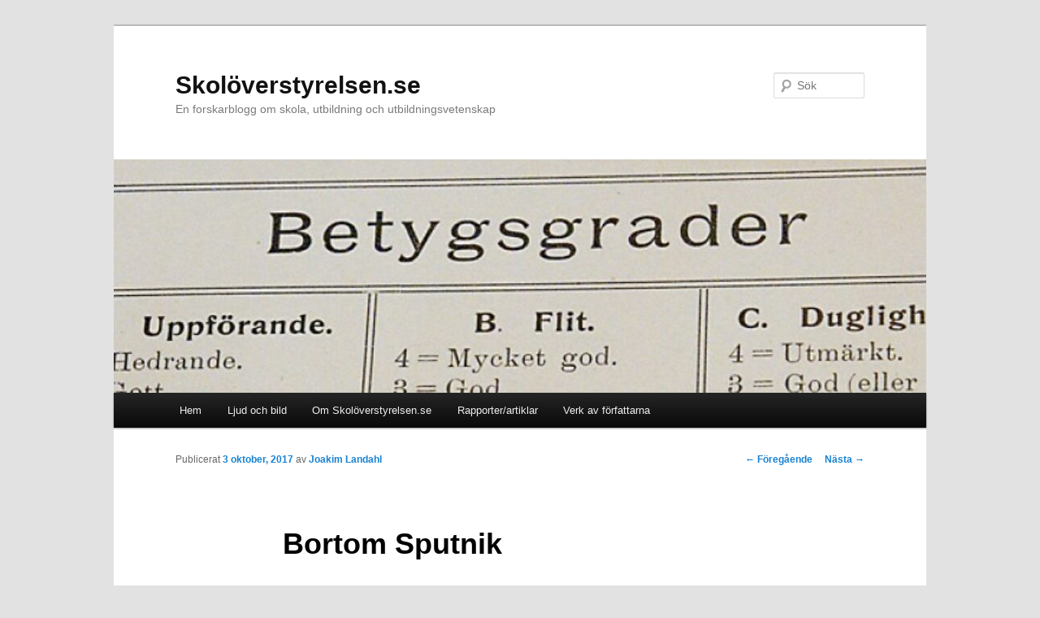

--- FILE ---
content_type: text/html; charset=UTF-8
request_url: http://www.skoloverstyrelsen.se/?p=1294
body_size: 13655
content:
<!DOCTYPE html>
<!--[if IE 6]>
<html id="ie6" lang="sv-SE">
<![endif]-->
<!--[if IE 7]>
<html id="ie7" lang="sv-SE">
<![endif]-->
<!--[if IE 8]>
<html id="ie8" lang="sv-SE">
<![endif]-->
<!--[if !(IE 6) & !(IE 7) & !(IE 8)]><!-->
<html lang="sv-SE">
<!--<![endif]-->
<head>
<meta charset="UTF-8" />
<meta name="viewport" content="width=device-width" />
<title>
Bortom Sputnik | Skolöverstyrelsen.se	</title>
<link rel="profile" href="https://gmpg.org/xfn/11" />
<link rel="stylesheet" type="text/css" media="all" href="http://www.skoloverstyrelsen.se/wp-content/themes/twentyeleven/style.css?ver=20190507" />
<link rel="pingback" href="http://www.skoloverstyrelsen.se/xmlrpc.php">
<!--[if lt IE 9]>
<script src="http://www.skoloverstyrelsen.se/wp-content/themes/twentyeleven/js/html5.js?ver=3.7.0" type="text/javascript"></script>
<![endif]-->
<meta name='robots' content='max-image-preview:large' />
<link rel='dns-prefetch' href='//s.w.org' />
<link rel="alternate" type="application/rss+xml" title="Skolöverstyrelsen.se &raquo; flöde" href="http://www.skoloverstyrelsen.se/?feed=rss2" />
<link rel="alternate" type="application/rss+xml" title="Skolöverstyrelsen.se &raquo; kommentarsflöde" href="http://www.skoloverstyrelsen.se/?feed=comments-rss2" />
<link rel="alternate" type="application/rss+xml" title="Skolöverstyrelsen.se &raquo; Bortom Sputnik kommentarsflöde" href="http://www.skoloverstyrelsen.se/?feed=rss2&#038;p=1294" />
		<!-- This site uses the Google Analytics by ExactMetrics plugin v8.11.1 - Using Analytics tracking - https://www.exactmetrics.com/ -->
							<script src="//www.googletagmanager.com/gtag/js?id=G-0WTLYSHFDK"  data-cfasync="false" data-wpfc-render="false" type="text/javascript" async></script>
			<script data-cfasync="false" data-wpfc-render="false" type="text/javascript">
				var em_version = '8.11.1';
				var em_track_user = true;
				var em_no_track_reason = '';
								var ExactMetricsDefaultLocations = {"page_location":"http:\/\/www.skoloverstyrelsen.se\/?p=1294"};
								if ( typeof ExactMetricsPrivacyGuardFilter === 'function' ) {
					var ExactMetricsLocations = (typeof ExactMetricsExcludeQuery === 'object') ? ExactMetricsPrivacyGuardFilter( ExactMetricsExcludeQuery ) : ExactMetricsPrivacyGuardFilter( ExactMetricsDefaultLocations );
				} else {
					var ExactMetricsLocations = (typeof ExactMetricsExcludeQuery === 'object') ? ExactMetricsExcludeQuery : ExactMetricsDefaultLocations;
				}

								var disableStrs = [
										'ga-disable-G-0WTLYSHFDK',
									];

				/* Function to detect opted out users */
				function __gtagTrackerIsOptedOut() {
					for (var index = 0; index < disableStrs.length; index++) {
						if (document.cookie.indexOf(disableStrs[index] + '=true') > -1) {
							return true;
						}
					}

					return false;
				}

				/* Disable tracking if the opt-out cookie exists. */
				if (__gtagTrackerIsOptedOut()) {
					for (var index = 0; index < disableStrs.length; index++) {
						window[disableStrs[index]] = true;
					}
				}

				/* Opt-out function */
				function __gtagTrackerOptout() {
					for (var index = 0; index < disableStrs.length; index++) {
						document.cookie = disableStrs[index] + '=true; expires=Thu, 31 Dec 2099 23:59:59 UTC; path=/';
						window[disableStrs[index]] = true;
					}
				}

				if ('undefined' === typeof gaOptout) {
					function gaOptout() {
						__gtagTrackerOptout();
					}
				}
								window.dataLayer = window.dataLayer || [];

				window.ExactMetricsDualTracker = {
					helpers: {},
					trackers: {},
				};
				if (em_track_user) {
					function __gtagDataLayer() {
						dataLayer.push(arguments);
					}

					function __gtagTracker(type, name, parameters) {
						if (!parameters) {
							parameters = {};
						}

						if (parameters.send_to) {
							__gtagDataLayer.apply(null, arguments);
							return;
						}

						if (type === 'event') {
														parameters.send_to = exactmetrics_frontend.v4_id;
							var hookName = name;
							if (typeof parameters['event_category'] !== 'undefined') {
								hookName = parameters['event_category'] + ':' + name;
							}

							if (typeof ExactMetricsDualTracker.trackers[hookName] !== 'undefined') {
								ExactMetricsDualTracker.trackers[hookName](parameters);
							} else {
								__gtagDataLayer('event', name, parameters);
							}
							
						} else {
							__gtagDataLayer.apply(null, arguments);
						}
					}

					__gtagTracker('js', new Date());
					__gtagTracker('set', {
						'developer_id.dNDMyYj': true,
											});
					if ( ExactMetricsLocations.page_location ) {
						__gtagTracker('set', ExactMetricsLocations);
					}
										__gtagTracker('config', 'G-0WTLYSHFDK', {"forceSSL":"true"} );
										window.gtag = __gtagTracker;										(function () {
						/* https://developers.google.com/analytics/devguides/collection/analyticsjs/ */
						/* ga and __gaTracker compatibility shim. */
						var noopfn = function () {
							return null;
						};
						var newtracker = function () {
							return new Tracker();
						};
						var Tracker = function () {
							return null;
						};
						var p = Tracker.prototype;
						p.get = noopfn;
						p.set = noopfn;
						p.send = function () {
							var args = Array.prototype.slice.call(arguments);
							args.unshift('send');
							__gaTracker.apply(null, args);
						};
						var __gaTracker = function () {
							var len = arguments.length;
							if (len === 0) {
								return;
							}
							var f = arguments[len - 1];
							if (typeof f !== 'object' || f === null || typeof f.hitCallback !== 'function') {
								if ('send' === arguments[0]) {
									var hitConverted, hitObject = false, action;
									if ('event' === arguments[1]) {
										if ('undefined' !== typeof arguments[3]) {
											hitObject = {
												'eventAction': arguments[3],
												'eventCategory': arguments[2],
												'eventLabel': arguments[4],
												'value': arguments[5] ? arguments[5] : 1,
											}
										}
									}
									if ('pageview' === arguments[1]) {
										if ('undefined' !== typeof arguments[2]) {
											hitObject = {
												'eventAction': 'page_view',
												'page_path': arguments[2],
											}
										}
									}
									if (typeof arguments[2] === 'object') {
										hitObject = arguments[2];
									}
									if (typeof arguments[5] === 'object') {
										Object.assign(hitObject, arguments[5]);
									}
									if ('undefined' !== typeof arguments[1].hitType) {
										hitObject = arguments[1];
										if ('pageview' === hitObject.hitType) {
											hitObject.eventAction = 'page_view';
										}
									}
									if (hitObject) {
										action = 'timing' === arguments[1].hitType ? 'timing_complete' : hitObject.eventAction;
										hitConverted = mapArgs(hitObject);
										__gtagTracker('event', action, hitConverted);
									}
								}
								return;
							}

							function mapArgs(args) {
								var arg, hit = {};
								var gaMap = {
									'eventCategory': 'event_category',
									'eventAction': 'event_action',
									'eventLabel': 'event_label',
									'eventValue': 'event_value',
									'nonInteraction': 'non_interaction',
									'timingCategory': 'event_category',
									'timingVar': 'name',
									'timingValue': 'value',
									'timingLabel': 'event_label',
									'page': 'page_path',
									'location': 'page_location',
									'title': 'page_title',
									'referrer' : 'page_referrer',
								};
								for (arg in args) {
																		if (!(!args.hasOwnProperty(arg) || !gaMap.hasOwnProperty(arg))) {
										hit[gaMap[arg]] = args[arg];
									} else {
										hit[arg] = args[arg];
									}
								}
								return hit;
							}

							try {
								f.hitCallback();
							} catch (ex) {
							}
						};
						__gaTracker.create = newtracker;
						__gaTracker.getByName = newtracker;
						__gaTracker.getAll = function () {
							return [];
						};
						__gaTracker.remove = noopfn;
						__gaTracker.loaded = true;
						window['__gaTracker'] = __gaTracker;
					})();
									} else {
										console.log("");
					(function () {
						function __gtagTracker() {
							return null;
						}

						window['__gtagTracker'] = __gtagTracker;
						window['gtag'] = __gtagTracker;
					})();
									}
			</script>
							<!-- / Google Analytics by ExactMetrics -->
		<script type="text/javascript">
window._wpemojiSettings = {"baseUrl":"https:\/\/s.w.org\/images\/core\/emoji\/13.1.0\/72x72\/","ext":".png","svgUrl":"https:\/\/s.w.org\/images\/core\/emoji\/13.1.0\/svg\/","svgExt":".svg","source":{"concatemoji":"http:\/\/www.skoloverstyrelsen.se\/wp-includes\/js\/wp-emoji-release.min.js?ver=5.9.12"}};
/*! This file is auto-generated */
!function(e,a,t){var n,r,o,i=a.createElement("canvas"),p=i.getContext&&i.getContext("2d");function s(e,t){var a=String.fromCharCode;p.clearRect(0,0,i.width,i.height),p.fillText(a.apply(this,e),0,0);e=i.toDataURL();return p.clearRect(0,0,i.width,i.height),p.fillText(a.apply(this,t),0,0),e===i.toDataURL()}function c(e){var t=a.createElement("script");t.src=e,t.defer=t.type="text/javascript",a.getElementsByTagName("head")[0].appendChild(t)}for(o=Array("flag","emoji"),t.supports={everything:!0,everythingExceptFlag:!0},r=0;r<o.length;r++)t.supports[o[r]]=function(e){if(!p||!p.fillText)return!1;switch(p.textBaseline="top",p.font="600 32px Arial",e){case"flag":return s([127987,65039,8205,9895,65039],[127987,65039,8203,9895,65039])?!1:!s([55356,56826,55356,56819],[55356,56826,8203,55356,56819])&&!s([55356,57332,56128,56423,56128,56418,56128,56421,56128,56430,56128,56423,56128,56447],[55356,57332,8203,56128,56423,8203,56128,56418,8203,56128,56421,8203,56128,56430,8203,56128,56423,8203,56128,56447]);case"emoji":return!s([10084,65039,8205,55357,56613],[10084,65039,8203,55357,56613])}return!1}(o[r]),t.supports.everything=t.supports.everything&&t.supports[o[r]],"flag"!==o[r]&&(t.supports.everythingExceptFlag=t.supports.everythingExceptFlag&&t.supports[o[r]]);t.supports.everythingExceptFlag=t.supports.everythingExceptFlag&&!t.supports.flag,t.DOMReady=!1,t.readyCallback=function(){t.DOMReady=!0},t.supports.everything||(n=function(){t.readyCallback()},a.addEventListener?(a.addEventListener("DOMContentLoaded",n,!1),e.addEventListener("load",n,!1)):(e.attachEvent("onload",n),a.attachEvent("onreadystatechange",function(){"complete"===a.readyState&&t.readyCallback()})),(n=t.source||{}).concatemoji?c(n.concatemoji):n.wpemoji&&n.twemoji&&(c(n.twemoji),c(n.wpemoji)))}(window,document,window._wpemojiSettings);
</script>
<style type="text/css">
img.wp-smiley,
img.emoji {
	display: inline !important;
	border: none !important;
	box-shadow: none !important;
	height: 1em !important;
	width: 1em !important;
	margin: 0 0.07em !important;
	vertical-align: -0.1em !important;
	background: none !important;
	padding: 0 !important;
}
</style>
	<link rel='stylesheet' id='wp-block-library-css'  href='http://www.skoloverstyrelsen.se/wp-includes/css/dist/block-library/style.min.css?ver=5.9.12' type='text/css' media='all' />
<style id='wp-block-library-theme-inline-css' type='text/css'>
.wp-block-audio figcaption{color:#555;font-size:13px;text-align:center}.is-dark-theme .wp-block-audio figcaption{color:hsla(0,0%,100%,.65)}.wp-block-code>code{font-family:Menlo,Consolas,monaco,monospace;color:#1e1e1e;padding:.8em 1em;border:1px solid #ddd;border-radius:4px}.wp-block-embed figcaption{color:#555;font-size:13px;text-align:center}.is-dark-theme .wp-block-embed figcaption{color:hsla(0,0%,100%,.65)}.blocks-gallery-caption{color:#555;font-size:13px;text-align:center}.is-dark-theme .blocks-gallery-caption{color:hsla(0,0%,100%,.65)}.wp-block-image figcaption{color:#555;font-size:13px;text-align:center}.is-dark-theme .wp-block-image figcaption{color:hsla(0,0%,100%,.65)}.wp-block-pullquote{border-top:4px solid;border-bottom:4px solid;margin-bottom:1.75em;color:currentColor}.wp-block-pullquote__citation,.wp-block-pullquote cite,.wp-block-pullquote footer{color:currentColor;text-transform:uppercase;font-size:.8125em;font-style:normal}.wp-block-quote{border-left:.25em solid;margin:0 0 1.75em;padding-left:1em}.wp-block-quote cite,.wp-block-quote footer{color:currentColor;font-size:.8125em;position:relative;font-style:normal}.wp-block-quote.has-text-align-right{border-left:none;border-right:.25em solid;padding-left:0;padding-right:1em}.wp-block-quote.has-text-align-center{border:none;padding-left:0}.wp-block-quote.is-large,.wp-block-quote.is-style-large,.wp-block-quote.is-style-plain{border:none}.wp-block-search .wp-block-search__label{font-weight:700}.wp-block-group:where(.has-background){padding:1.25em 2.375em}.wp-block-separator{border:none;border-bottom:2px solid;margin-left:auto;margin-right:auto;opacity:.4}.wp-block-separator:not(.is-style-wide):not(.is-style-dots){width:100px}.wp-block-separator.has-background:not(.is-style-dots){border-bottom:none;height:1px}.wp-block-separator.has-background:not(.is-style-wide):not(.is-style-dots){height:2px}.wp-block-table thead{border-bottom:3px solid}.wp-block-table tfoot{border-top:3px solid}.wp-block-table td,.wp-block-table th{padding:.5em;border:1px solid;word-break:normal}.wp-block-table figcaption{color:#555;font-size:13px;text-align:center}.is-dark-theme .wp-block-table figcaption{color:hsla(0,0%,100%,.65)}.wp-block-video figcaption{color:#555;font-size:13px;text-align:center}.is-dark-theme .wp-block-video figcaption{color:hsla(0,0%,100%,.65)}.wp-block-template-part.has-background{padding:1.25em 2.375em;margin-top:0;margin-bottom:0}
</style>
<style id='global-styles-inline-css' type='text/css'>
body{--wp--preset--color--black: #000;--wp--preset--color--cyan-bluish-gray: #abb8c3;--wp--preset--color--white: #fff;--wp--preset--color--pale-pink: #f78da7;--wp--preset--color--vivid-red: #cf2e2e;--wp--preset--color--luminous-vivid-orange: #ff6900;--wp--preset--color--luminous-vivid-amber: #fcb900;--wp--preset--color--light-green-cyan: #7bdcb5;--wp--preset--color--vivid-green-cyan: #00d084;--wp--preset--color--pale-cyan-blue: #8ed1fc;--wp--preset--color--vivid-cyan-blue: #0693e3;--wp--preset--color--vivid-purple: #9b51e0;--wp--preset--color--blue: #1982d1;--wp--preset--color--dark-gray: #373737;--wp--preset--color--medium-gray: #666;--wp--preset--color--light-gray: #e2e2e2;--wp--preset--gradient--vivid-cyan-blue-to-vivid-purple: linear-gradient(135deg,rgba(6,147,227,1) 0%,rgb(155,81,224) 100%);--wp--preset--gradient--light-green-cyan-to-vivid-green-cyan: linear-gradient(135deg,rgb(122,220,180) 0%,rgb(0,208,130) 100%);--wp--preset--gradient--luminous-vivid-amber-to-luminous-vivid-orange: linear-gradient(135deg,rgba(252,185,0,1) 0%,rgba(255,105,0,1) 100%);--wp--preset--gradient--luminous-vivid-orange-to-vivid-red: linear-gradient(135deg,rgba(255,105,0,1) 0%,rgb(207,46,46) 100%);--wp--preset--gradient--very-light-gray-to-cyan-bluish-gray: linear-gradient(135deg,rgb(238,238,238) 0%,rgb(169,184,195) 100%);--wp--preset--gradient--cool-to-warm-spectrum: linear-gradient(135deg,rgb(74,234,220) 0%,rgb(151,120,209) 20%,rgb(207,42,186) 40%,rgb(238,44,130) 60%,rgb(251,105,98) 80%,rgb(254,248,76) 100%);--wp--preset--gradient--blush-light-purple: linear-gradient(135deg,rgb(255,206,236) 0%,rgb(152,150,240) 100%);--wp--preset--gradient--blush-bordeaux: linear-gradient(135deg,rgb(254,205,165) 0%,rgb(254,45,45) 50%,rgb(107,0,62) 100%);--wp--preset--gradient--luminous-dusk: linear-gradient(135deg,rgb(255,203,112) 0%,rgb(199,81,192) 50%,rgb(65,88,208) 100%);--wp--preset--gradient--pale-ocean: linear-gradient(135deg,rgb(255,245,203) 0%,rgb(182,227,212) 50%,rgb(51,167,181) 100%);--wp--preset--gradient--electric-grass: linear-gradient(135deg,rgb(202,248,128) 0%,rgb(113,206,126) 100%);--wp--preset--gradient--midnight: linear-gradient(135deg,rgb(2,3,129) 0%,rgb(40,116,252) 100%);--wp--preset--duotone--dark-grayscale: url('#wp-duotone-dark-grayscale');--wp--preset--duotone--grayscale: url('#wp-duotone-grayscale');--wp--preset--duotone--purple-yellow: url('#wp-duotone-purple-yellow');--wp--preset--duotone--blue-red: url('#wp-duotone-blue-red');--wp--preset--duotone--midnight: url('#wp-duotone-midnight');--wp--preset--duotone--magenta-yellow: url('#wp-duotone-magenta-yellow');--wp--preset--duotone--purple-green: url('#wp-duotone-purple-green');--wp--preset--duotone--blue-orange: url('#wp-duotone-blue-orange');--wp--preset--font-size--small: 13px;--wp--preset--font-size--medium: 20px;--wp--preset--font-size--large: 36px;--wp--preset--font-size--x-large: 42px;}.has-black-color{color: var(--wp--preset--color--black) !important;}.has-cyan-bluish-gray-color{color: var(--wp--preset--color--cyan-bluish-gray) !important;}.has-white-color{color: var(--wp--preset--color--white) !important;}.has-pale-pink-color{color: var(--wp--preset--color--pale-pink) !important;}.has-vivid-red-color{color: var(--wp--preset--color--vivid-red) !important;}.has-luminous-vivid-orange-color{color: var(--wp--preset--color--luminous-vivid-orange) !important;}.has-luminous-vivid-amber-color{color: var(--wp--preset--color--luminous-vivid-amber) !important;}.has-light-green-cyan-color{color: var(--wp--preset--color--light-green-cyan) !important;}.has-vivid-green-cyan-color{color: var(--wp--preset--color--vivid-green-cyan) !important;}.has-pale-cyan-blue-color{color: var(--wp--preset--color--pale-cyan-blue) !important;}.has-vivid-cyan-blue-color{color: var(--wp--preset--color--vivid-cyan-blue) !important;}.has-vivid-purple-color{color: var(--wp--preset--color--vivid-purple) !important;}.has-black-background-color{background-color: var(--wp--preset--color--black) !important;}.has-cyan-bluish-gray-background-color{background-color: var(--wp--preset--color--cyan-bluish-gray) !important;}.has-white-background-color{background-color: var(--wp--preset--color--white) !important;}.has-pale-pink-background-color{background-color: var(--wp--preset--color--pale-pink) !important;}.has-vivid-red-background-color{background-color: var(--wp--preset--color--vivid-red) !important;}.has-luminous-vivid-orange-background-color{background-color: var(--wp--preset--color--luminous-vivid-orange) !important;}.has-luminous-vivid-amber-background-color{background-color: var(--wp--preset--color--luminous-vivid-amber) !important;}.has-light-green-cyan-background-color{background-color: var(--wp--preset--color--light-green-cyan) !important;}.has-vivid-green-cyan-background-color{background-color: var(--wp--preset--color--vivid-green-cyan) !important;}.has-pale-cyan-blue-background-color{background-color: var(--wp--preset--color--pale-cyan-blue) !important;}.has-vivid-cyan-blue-background-color{background-color: var(--wp--preset--color--vivid-cyan-blue) !important;}.has-vivid-purple-background-color{background-color: var(--wp--preset--color--vivid-purple) !important;}.has-black-border-color{border-color: var(--wp--preset--color--black) !important;}.has-cyan-bluish-gray-border-color{border-color: var(--wp--preset--color--cyan-bluish-gray) !important;}.has-white-border-color{border-color: var(--wp--preset--color--white) !important;}.has-pale-pink-border-color{border-color: var(--wp--preset--color--pale-pink) !important;}.has-vivid-red-border-color{border-color: var(--wp--preset--color--vivid-red) !important;}.has-luminous-vivid-orange-border-color{border-color: var(--wp--preset--color--luminous-vivid-orange) !important;}.has-luminous-vivid-amber-border-color{border-color: var(--wp--preset--color--luminous-vivid-amber) !important;}.has-light-green-cyan-border-color{border-color: var(--wp--preset--color--light-green-cyan) !important;}.has-vivid-green-cyan-border-color{border-color: var(--wp--preset--color--vivid-green-cyan) !important;}.has-pale-cyan-blue-border-color{border-color: var(--wp--preset--color--pale-cyan-blue) !important;}.has-vivid-cyan-blue-border-color{border-color: var(--wp--preset--color--vivid-cyan-blue) !important;}.has-vivid-purple-border-color{border-color: var(--wp--preset--color--vivid-purple) !important;}.has-vivid-cyan-blue-to-vivid-purple-gradient-background{background: var(--wp--preset--gradient--vivid-cyan-blue-to-vivid-purple) !important;}.has-light-green-cyan-to-vivid-green-cyan-gradient-background{background: var(--wp--preset--gradient--light-green-cyan-to-vivid-green-cyan) !important;}.has-luminous-vivid-amber-to-luminous-vivid-orange-gradient-background{background: var(--wp--preset--gradient--luminous-vivid-amber-to-luminous-vivid-orange) !important;}.has-luminous-vivid-orange-to-vivid-red-gradient-background{background: var(--wp--preset--gradient--luminous-vivid-orange-to-vivid-red) !important;}.has-very-light-gray-to-cyan-bluish-gray-gradient-background{background: var(--wp--preset--gradient--very-light-gray-to-cyan-bluish-gray) !important;}.has-cool-to-warm-spectrum-gradient-background{background: var(--wp--preset--gradient--cool-to-warm-spectrum) !important;}.has-blush-light-purple-gradient-background{background: var(--wp--preset--gradient--blush-light-purple) !important;}.has-blush-bordeaux-gradient-background{background: var(--wp--preset--gradient--blush-bordeaux) !important;}.has-luminous-dusk-gradient-background{background: var(--wp--preset--gradient--luminous-dusk) !important;}.has-pale-ocean-gradient-background{background: var(--wp--preset--gradient--pale-ocean) !important;}.has-electric-grass-gradient-background{background: var(--wp--preset--gradient--electric-grass) !important;}.has-midnight-gradient-background{background: var(--wp--preset--gradient--midnight) !important;}.has-small-font-size{font-size: var(--wp--preset--font-size--small) !important;}.has-medium-font-size{font-size: var(--wp--preset--font-size--medium) !important;}.has-large-font-size{font-size: var(--wp--preset--font-size--large) !important;}.has-x-large-font-size{font-size: var(--wp--preset--font-size--x-large) !important;}
</style>
<link rel='stylesheet' id='twentyeleven-block-style-css'  href='http://www.skoloverstyrelsen.se/wp-content/themes/twentyeleven/blocks.css?ver=20190102' type='text/css' media='all' />
<script type='text/javascript' src='http://www.skoloverstyrelsen.se/wp-content/plugins/google-analytics-dashboard-for-wp/assets/js/frontend-gtag.min.js?ver=8.11.1' id='exactmetrics-frontend-script-js'></script>
<script data-cfasync="false" data-wpfc-render="false" type="text/javascript" id='exactmetrics-frontend-script-js-extra'>/* <![CDATA[ */
var exactmetrics_frontend = {"js_events_tracking":"true","download_extensions":"zip,mp3,mpeg,pdf,docx,pptx,xlsx,rar","inbound_paths":"[{\"path\":\"\\\/go\\\/\",\"label\":\"affiliate\"},{\"path\":\"\\\/recommend\\\/\",\"label\":\"affiliate\"}]","home_url":"http:\/\/www.skoloverstyrelsen.se","hash_tracking":"false","v4_id":"G-0WTLYSHFDK"};/* ]]> */
</script>
<link rel="https://api.w.org/" href="http://www.skoloverstyrelsen.se/index.php?rest_route=/" /><link rel="alternate" type="application/json" href="http://www.skoloverstyrelsen.se/index.php?rest_route=/wp/v2/posts/1294" /><link rel="EditURI" type="application/rsd+xml" title="RSD" href="http://www.skoloverstyrelsen.se/xmlrpc.php?rsd" />
<link rel="wlwmanifest" type="application/wlwmanifest+xml" href="http://www.skoloverstyrelsen.se/wp-includes/wlwmanifest.xml" /> 
<meta name="generator" content="WordPress 5.9.12" />
<link rel="canonical" href="http://www.skoloverstyrelsen.se/?p=1294" />
<link rel='shortlink' href='http://www.skoloverstyrelsen.se/?p=1294' />
<link rel="alternate" type="application/json+oembed" href="http://www.skoloverstyrelsen.se/index.php?rest_route=%2Foembed%2F1.0%2Fembed&#038;url=http%3A%2F%2Fwww.skoloverstyrelsen.se%2F%3Fp%3D1294" />
<link rel="alternate" type="text/xml+oembed" href="http://www.skoloverstyrelsen.se/index.php?rest_route=%2Foembed%2F1.0%2Fembed&#038;url=http%3A%2F%2Fwww.skoloverstyrelsen.se%2F%3Fp%3D1294&#038;format=xml" />
<style type="text/css">.recentcomments a{display:inline !important;padding:0 !important;margin:0 !important;}</style></head>

<body class="post-template-default single single-post postid-1294 single-format-standard wp-embed-responsive singular two-column right-sidebar">
<div class="skip-link"><a class="assistive-text" href="#content">Hoppa till primärt innehåll</a></div><svg xmlns="http://www.w3.org/2000/svg" viewBox="0 0 0 0" width="0" height="0" focusable="false" role="none" style="visibility: hidden; position: absolute; left: -9999px; overflow: hidden;" ><defs><filter id="wp-duotone-dark-grayscale"><feColorMatrix color-interpolation-filters="sRGB" type="matrix" values=" .299 .587 .114 0 0 .299 .587 .114 0 0 .299 .587 .114 0 0 .299 .587 .114 0 0 " /><feComponentTransfer color-interpolation-filters="sRGB" ><feFuncR type="table" tableValues="0 0.49803921568627" /><feFuncG type="table" tableValues="0 0.49803921568627" /><feFuncB type="table" tableValues="0 0.49803921568627" /><feFuncA type="table" tableValues="1 1" /></feComponentTransfer><feComposite in2="SourceGraphic" operator="in" /></filter></defs></svg><svg xmlns="http://www.w3.org/2000/svg" viewBox="0 0 0 0" width="0" height="0" focusable="false" role="none" style="visibility: hidden; position: absolute; left: -9999px; overflow: hidden;" ><defs><filter id="wp-duotone-grayscale"><feColorMatrix color-interpolation-filters="sRGB" type="matrix" values=" .299 .587 .114 0 0 .299 .587 .114 0 0 .299 .587 .114 0 0 .299 .587 .114 0 0 " /><feComponentTransfer color-interpolation-filters="sRGB" ><feFuncR type="table" tableValues="0 1" /><feFuncG type="table" tableValues="0 1" /><feFuncB type="table" tableValues="0 1" /><feFuncA type="table" tableValues="1 1" /></feComponentTransfer><feComposite in2="SourceGraphic" operator="in" /></filter></defs></svg><svg xmlns="http://www.w3.org/2000/svg" viewBox="0 0 0 0" width="0" height="0" focusable="false" role="none" style="visibility: hidden; position: absolute; left: -9999px; overflow: hidden;" ><defs><filter id="wp-duotone-purple-yellow"><feColorMatrix color-interpolation-filters="sRGB" type="matrix" values=" .299 .587 .114 0 0 .299 .587 .114 0 0 .299 .587 .114 0 0 .299 .587 .114 0 0 " /><feComponentTransfer color-interpolation-filters="sRGB" ><feFuncR type="table" tableValues="0.54901960784314 0.98823529411765" /><feFuncG type="table" tableValues="0 1" /><feFuncB type="table" tableValues="0.71764705882353 0.25490196078431" /><feFuncA type="table" tableValues="1 1" /></feComponentTransfer><feComposite in2="SourceGraphic" operator="in" /></filter></defs></svg><svg xmlns="http://www.w3.org/2000/svg" viewBox="0 0 0 0" width="0" height="0" focusable="false" role="none" style="visibility: hidden; position: absolute; left: -9999px; overflow: hidden;" ><defs><filter id="wp-duotone-blue-red"><feColorMatrix color-interpolation-filters="sRGB" type="matrix" values=" .299 .587 .114 0 0 .299 .587 .114 0 0 .299 .587 .114 0 0 .299 .587 .114 0 0 " /><feComponentTransfer color-interpolation-filters="sRGB" ><feFuncR type="table" tableValues="0 1" /><feFuncG type="table" tableValues="0 0.27843137254902" /><feFuncB type="table" tableValues="0.5921568627451 0.27843137254902" /><feFuncA type="table" tableValues="1 1" /></feComponentTransfer><feComposite in2="SourceGraphic" operator="in" /></filter></defs></svg><svg xmlns="http://www.w3.org/2000/svg" viewBox="0 0 0 0" width="0" height="0" focusable="false" role="none" style="visibility: hidden; position: absolute; left: -9999px; overflow: hidden;" ><defs><filter id="wp-duotone-midnight"><feColorMatrix color-interpolation-filters="sRGB" type="matrix" values=" .299 .587 .114 0 0 .299 .587 .114 0 0 .299 .587 .114 0 0 .299 .587 .114 0 0 " /><feComponentTransfer color-interpolation-filters="sRGB" ><feFuncR type="table" tableValues="0 0" /><feFuncG type="table" tableValues="0 0.64705882352941" /><feFuncB type="table" tableValues="0 1" /><feFuncA type="table" tableValues="1 1" /></feComponentTransfer><feComposite in2="SourceGraphic" operator="in" /></filter></defs></svg><svg xmlns="http://www.w3.org/2000/svg" viewBox="0 0 0 0" width="0" height="0" focusable="false" role="none" style="visibility: hidden; position: absolute; left: -9999px; overflow: hidden;" ><defs><filter id="wp-duotone-magenta-yellow"><feColorMatrix color-interpolation-filters="sRGB" type="matrix" values=" .299 .587 .114 0 0 .299 .587 .114 0 0 .299 .587 .114 0 0 .299 .587 .114 0 0 " /><feComponentTransfer color-interpolation-filters="sRGB" ><feFuncR type="table" tableValues="0.78039215686275 1" /><feFuncG type="table" tableValues="0 0.94901960784314" /><feFuncB type="table" tableValues="0.35294117647059 0.47058823529412" /><feFuncA type="table" tableValues="1 1" /></feComponentTransfer><feComposite in2="SourceGraphic" operator="in" /></filter></defs></svg><svg xmlns="http://www.w3.org/2000/svg" viewBox="0 0 0 0" width="0" height="0" focusable="false" role="none" style="visibility: hidden; position: absolute; left: -9999px; overflow: hidden;" ><defs><filter id="wp-duotone-purple-green"><feColorMatrix color-interpolation-filters="sRGB" type="matrix" values=" .299 .587 .114 0 0 .299 .587 .114 0 0 .299 .587 .114 0 0 .299 .587 .114 0 0 " /><feComponentTransfer color-interpolation-filters="sRGB" ><feFuncR type="table" tableValues="0.65098039215686 0.40392156862745" /><feFuncG type="table" tableValues="0 1" /><feFuncB type="table" tableValues="0.44705882352941 0.4" /><feFuncA type="table" tableValues="1 1" /></feComponentTransfer><feComposite in2="SourceGraphic" operator="in" /></filter></defs></svg><svg xmlns="http://www.w3.org/2000/svg" viewBox="0 0 0 0" width="0" height="0" focusable="false" role="none" style="visibility: hidden; position: absolute; left: -9999px; overflow: hidden;" ><defs><filter id="wp-duotone-blue-orange"><feColorMatrix color-interpolation-filters="sRGB" type="matrix" values=" .299 .587 .114 0 0 .299 .587 .114 0 0 .299 .587 .114 0 0 .299 .587 .114 0 0 " /><feComponentTransfer color-interpolation-filters="sRGB" ><feFuncR type="table" tableValues="0.098039215686275 1" /><feFuncG type="table" tableValues="0 0.66274509803922" /><feFuncB type="table" tableValues="0.84705882352941 0.41960784313725" /><feFuncA type="table" tableValues="1 1" /></feComponentTransfer><feComposite in2="SourceGraphic" operator="in" /></filter></defs></svg><div id="page" class="hfeed">
	<header id="branding">
			<hgroup>
				<h1 id="site-title"><span><a href="http://www.skoloverstyrelsen.se/" rel="home">Skolöverstyrelsen.se</a></span></h1>
				<h2 id="site-description">En forskarblogg om skola, utbildning och utbildningsvetenskap</h2>
			</hgroup>

						<a href="http://www.skoloverstyrelsen.se/">
									<img src="http://www.skoloverstyrelsen.se/wp-content/uploads/2011/06/cropped-cropped-betyg-1.jpg" width="1000" height="287" alt="Skolöverstyrelsen.se" />
								</a>
			
									<form method="get" id="searchform" action="http://www.skoloverstyrelsen.se/">
		<label for="s" class="assistive-text">Sök</label>
		<input type="text" class="field" name="s" id="s" placeholder="Sök" />
		<input type="submit" class="submit" name="submit" id="searchsubmit" value="Sök" />
	</form>
			
			<nav id="access">
				<h3 class="assistive-text">Huvudmeny</h3>
				<div class="menu"><ul>
<li ><a href="http://www.skoloverstyrelsen.se/">Hem</a></li><li class="page_item page-item-36"><a href="http://www.skoloverstyrelsen.se/?page_id=36">Ljud och bild</a></li>
<li class="page_item page-item-2"><a href="http://www.skoloverstyrelsen.se/?page_id=2">Om Skolöverstyrelsen.se</a></li>
<li class="page_item page-item-15"><a href="http://www.skoloverstyrelsen.se/?page_id=15">Rapporter/artiklar</a></li>
<li class="page_item page-item-85"><a href="http://www.skoloverstyrelsen.se/?page_id=85">Verk av författarna</a></li>
</ul></div>
			</nav><!-- #access -->
	</header><!-- #branding -->


	<div id="main">

		<div id="primary">
			<div id="content" role="main">

				
					<nav id="nav-single">
						<h3 class="assistive-text">Inläggsnavigering</h3>
						<span class="nav-previous"><a href="http://www.skoloverstyrelsen.se/?p=1289" rel="prev"><span class="meta-nav">&larr;</span> Föregående</a></span>
						<span class="nav-next"><a href="http://www.skoloverstyrelsen.se/?p=1297" rel="next">Nästa <span class="meta-nav">&rarr;</span></a></span>
					</nav><!-- #nav-single -->

					
<article id="post-1294" class="post-1294 post type-post status-publish format-standard hentry category-internationellt category-utbildningshistoria">
	<header class="entry-header">
		<h1 class="entry-title">Bortom Sputnik</h1>

				<div class="entry-meta">
			<span class="sep">Publicerat </span><a href="http://www.skoloverstyrelsen.se/?p=1294" title="09:31" rel="bookmark"><time class="entry-date" datetime="2017-10-03T21:31:49+00:00">3 oktober, 2017</time></a><span class="by-author"> <span class="sep"> av </span> <span class="author vcard"><a class="url fn n" href="http://www.skoloverstyrelsen.se/?author=4" title="Visa alla inlägg av Joakim Landahl" rel="author">Joakim Landahl</a></span></span>		</div><!-- .entry-meta -->
			</header><!-- .entry-header -->

	<div class="entry-content">
		<p>Hösten 1957 drabbades USA av den så kallade Sputnik-chocken. Den 4 oktober lyckades Sovjetunionen med en bedrift som ingen annan nation lyckats med tidigare: att sända upp en satellit – Sputnik – som cirkulerade kring jordklotet. Sputnik var en klotformad satellit, stor ungefär som en badboll, som med en hastighet av 30 000 kilometer i timmen gjorde ett varv runt jorden på cirka 96 minuter.</p>
<p><a href="http://www.skoloverstyrelsen.se/wp-content/uploads/2017/10/sputnikfrimärke.jpg"><img class="aligncenter size-full wp-image-1295" src="http://www.skoloverstyrelsen.se/wp-content/uploads/2017/10/sputnikfrimärke.jpg" alt="sputnikfrimärke" width="420" height="569" srcset="http://www.skoloverstyrelsen.se/wp-content/uploads/2017/10/sputnikfrimärke.jpg 420w, http://www.skoloverstyrelsen.se/wp-content/uploads/2017/10/sputnikfrimärke-221x300.jpg 221w" sizes="(max-width: 420px) 100vw, 420px" /></a></p>
<p>Den runda satelliten, som i början liknades vid en konstgjord måne, skapade stark oro i USA.  Detta var under det kalla krigets dagar, där motsättningarna mellan USA och Sovjetunionen var starka. Till viss del handlade frågan om den militära konkurrenskraften. Den som kunde skjuta upp satelliter kunde också tänkas skjuta upp missiler. Men frågan stannade inte vid det militära utan kom att beröra frågan om skolors kvalitet (Clowse 1981; Lenz 2015; Haugsbakk 2013). Det hävdades att skolorna inte var tillräckligt bra. Böcker och artiklar skrevs som behandlade vad som var fel med den amerikanska skolan och på vilka sätt Sovjet var överlägsen. En av böckerna sammanfattar diskussionen redan i sin titel: <em>What Ivan knows that Johnny doesn’t. </em>(Trace 1961). Framförallt riktades i diskussionerna uppmärksamhet mot matematik och naturvetenskap, det var dessa ämnen som framförallt ansågs behövas i den internationella konkurrensen. Den före detta presidenten Herbert Hoover kommenterade bristen på naturvetare och ingenjörer i tidningen <em>Times</em>, kort efter Sputnik:</p>
<blockquote><p><em>The trouble is that we are turning out annually from our institutions of higher education perhaps fewer than half as many scientists and engineers as we did seven years ago. The greatest enemy of all mankind, the Communists, are turning out twice or possibly three times as many as we do. </em><em>(Tröhler 2013:145).</em></p></blockquote>
<p>Sputnikkrisen berörde i första hand förstås USA, men även i ett land som Sverige kom debatten av föras kring hur man kunde förstå den amerikanska skolans utveckling. Två inflytelserika pedagogikprofessorer: Torsten Husén och Wilhelm Sjöstrand drog helt olika slutsatser av Sputnikkrisen, vilket exemplifierar att receptionen av internationella idéströmningar kan påverkas av den ideologiska positionen hos mottagaren.</p>
<p>Torsten Husén, professor i praktisk pedagogik vid Lärarhögskolan i Stockholm, var anhängare av idén om en enhetsskola för alla samhällsklasser. I februari 1959 skrev han i <em>Dagens Nyheter</em> tidningsartikeln ”Amerikansk skoldebatt i satellitåldern”. Han menade att Sputnik hade skapat ett helt nytt intresse för vad som försiggick i de sovjetiska skolorna.</p>
<blockquote><p><em>Tidigare hade det ansetts vara omstörtande och halvt förrädiskt att besöka Ryssland för att studera något där. Sedan något år har det varit högsta mod  att bege sig dit för att studera de förträffliga ryska skolorna. Jag har börjat få jäktade besök av amerikanska kolleger som gör en hastig mellanlandning i Skandinavien innan de far vidare öster ut (Husén, 1959).</em></p></blockquote>
<p>Det Husén beskrev här var en pedagogisk Sovjet-turism som möjligen var lite sårande ur svensk synvinkel. Det svenska experimentet med enhetsskola, som pågått sedan 1950 i form av en försöksverksamhet, var uppenbarligen ingenting som intresserade de amerikanska kollegorna nämnvärt i spåret av Sputnik. Sverige var bara en plats man mellanlandade på. Han raljerade också över den nyvunna expertstatus som nya aktörer fått, trots att de saknade erfarenhet av forskning i pedagogik:</p>
<blockquote><p><em>Den som under de senaste två åren följt den amerikanska skoldebatten har stundom haft anledning begrunda innebörden i ordspråket att den enögde blir kung i de blindas rike. Personer som tidigare inte ägnat skolan något intresse, t ex satellitforskningsgeneraler och atomfysiker, eller som i varje fall haft en rätt avlägsen kontakt med denna, har plötsligt utnämnt sig till överdomare då det gäller att konstatera vad den amerikanska skolan ’producerar’. I samma veva som Sputnik hösten 1957 sändes upp publicerade US Office of Education en rapport om det ryska skolväsendet. Denna blev föremål för en betydande publicitet och lade ytterligare kol på glädjen hos dem som utförde mera avancerade självplågarnummer på temat den dåliga amerikanska skolan (Husén, 1959).</em></p></blockquote>
<p>Wilhelm Sjöstrand, professor i pedagogik och pedagogisk psykologi vid Uppsala universitet, hade en helt annan inställning än Husén till både enhetsskolan och diskussionerna i samband med Sputnikkrisen. 1960 publicerade han en bok kallad <em>För och mot den nya skolan</em> där han samlade artiklar han skrivit under de senaste åren, och där han gick till angrepp mot vad han kallade ”det doktrinära enhetsskoletänkandet” (Sjöstrand 1960: 95). Sjöstrand var kritisk till idén om en enhetsskola och progressiva metoder, och han använde sig av internationella argument för att driva igenom sin ståndpunkt.</p>
<p>En av bokens artiklar, ursprungligen publicerad i juli 1959, heter ”Sputnikskräck eller pedagogisk självbesinning?” Sjöstrand menade här att man i Sverige försökt bagatellisera den utveckling som skett i USA och som enligt honom inneburit en kritik av den progressiva och ineffektiva pedagogiken i USA. Han tog upp amiral Rickovers inflytelserika bok <em>Education and freedom</em> som ett positivt exempel på ett tillnyktrande i den amerikanska debatten. I uppskattande ordalag beskrev Sjöstrand hur Rickover gjort upp med den amerikanska självgoda övertygelsen om den egna förträffligheten som gjort dem oförmögna att lägga märke till undervisningsväsendets brister. Sjöstrand försvarade också Rickovers kunskaper. Man behöver inte vara professor i pedagogik för att ha auktoritet i pedagogiska frågor, menade Sjöstrand. Han fann det fördomsfullt och övermaga att hävda ”att en militär i framskjuten ställning inte skulle äga några som helst förutsättningar för ett framgångsrikt deltagande i den pedagogiska debatten” (Sjöstrand 1960: 111).</p>
<p>Som stöd för sitt omdöme hänvisade han till att Rickover var en bildad man med stor kännedom om det europeiska bildningsväsendets historia. Den amerikanska allmänheten hade också varit förståndig nog att lyssna på vad han hade att säga. ”Den [amerikanska allmänheten] föredrar tydligen en högt bildad företrädare för krigsmakten framför en frälst progressivist som bekläder en lärostol i pedagogik.”(Ibid: 111) Sjöstrand menade vidare att Rickovers yrkeserfarenheter inte var en begränsning när det gällde att bedöma kvaliteten i det amerikanska utbildningsväsendet. Tvärtom, hans position gav honom en närmast unik förmåga att bedöma hur eliter utbildades i landet (Ibid: 114-115).</p>
<p>Debatten om Sputnik uppvisar både tidstypiska och generella drag för hur en kris uppstår och behandlas i pedagogiska sammanhang. Det unika var kopplingen till kalla kriget som gjorde att diskussionen framförallt kretsade kring två länder, USA och Sovjetunionen, även om också andra länder tog intryck av diskussionen. Samtidigt finns det också generella drag i denna diskussion som kan kännas igen även i senare tiders krisdiskussioner. Sådana frågor som är bekanta även idag är exempelvis: Är krisen reell eller ej? Vilka kunskaper bör ett skolsystem eftersträva? Vilka typer av aktörer kan göra legitima anspråk på att sitta inne med viktiga kunskaper om skolans tillstånd? Vidare är diskussionen om Sputnik ett exempel på hur en uppfattad kris i ett visst land kan inspirera till diskussioner i andra länder. Man kan tala om detta i termer av ”krislån”. I motsats till den typ av policylån som handlar om att importera en redan fungerande pedagogik, innebär detta att en krisdiskurs importeras, som i sin tur kan användas för att värna en redan existerande pedagogik på hemmaplan, eller en nyligen övergiven sådan (jfr Takayama 2007; Gruber 2004: 186). Som vi sett var det emellertid inte en självklarhet att göra dylika krislån. Där Wilhelm Sjöstrand ansåg att Sputnik borde fungera som en tankeställare även för Sverige, var Torsten Husén ytterst skeptisk.</p>
<p>Huséns skepsis till Sputnik-diskussionerna är intressant i sig, för den kan ha haft betydelse för den utveckling som snart skulle äga rum. Mycket snart skulle han nämligen få en central roll som ordförande i en ny internationell organisation som utvecklade ett alternativt sätt att jämföra skolors prestationer. De kom att genomföra mycket omfattande studier av elevers kunskaper i en rad länder. Organisationen kom snart att få namnet IEA, <em>International association for the evaluation of educational achievement</em>. Ytterst sett kan de betraktas som en organisation som ville frambringa en annan typ av data om skolsystem runt om i världen än vad den tidens debattörer hänvisade till. Det var en strävan att gå bortom Sputnik, att frambringa nya metoder och nya kunskaper för att uttala sig om skolan. Organisationen är idag kanske främst känd för att genomföra TIMSS och PIRLS, men deras största betydelse är kanske att de lade grunden för PISA.</p>
<hr />
<p style="text-align: left">Texten är ett lätt bearbetat utdrag ur Joakim Landahl, ”Kris och internationella jämförelser” i J. Landahl &amp; C. Lundahl (red.) <a href="https://www.nok.se/Akademisk/Titlar/Pedagogik/Skolutveckling/Bortom-PISA/"><em>Bortom Pisa: internationell och jämförande pedagogik.</em></a> Stockholm: Natur &amp; kultur. <a href="http://www.skoloverstyrelsen.se/wp-content/uploads/2016/12/pisabok.jpg"><img loading="lazy" class="aligncenter size-full wp-image-1271" src="http://www.skoloverstyrelsen.se/wp-content/uploads/2016/12/pisabok.jpg" alt="pisabok" width="188" height="280" /></a></p>
			</div><!-- .entry-content -->

	<footer class="entry-meta">
		Detta inlägg är publicerat under <a href="http://www.skoloverstyrelsen.se/?cat=17" rel="category">Internationellt</a>, <a href="http://www.skoloverstyrelsen.se/?cat=12" rel="category">Utbildningshistoria</a> av <a href="http://www.skoloverstyrelsen.se/?author=4">Joakim Landahl</a>. Bokmärk <a href="http://www.skoloverstyrelsen.se/?p=1294" title="Permalänk till Bortom Sputnik" rel="bookmark">permalänken</a>.
		
				<div id="author-info">
			<div id="author-avatar">
				<img alt='' src='http://0.gravatar.com/avatar/9b778f50b1802bfbb0fa6fc92112acab?s=68&#038;d=mm&#038;r=g' srcset='http://0.gravatar.com/avatar/9b778f50b1802bfbb0fa6fc92112acab?s=136&#038;d=mm&#038;r=g 2x' class='avatar avatar-68 photo' height='68' width='68' loading='lazy'/>			</div><!-- #author-avatar -->
			<div id="author-description">
				<h2>
				Om Joakim Landahl				</h2>
				Joakim Landahl (f. 1974) är docent i pedagogik vid Institutionen för pedagogik och didaktik vid Stockholms universitet. Nyligen publicerade han Politik &amp; pedagogik: en biografi över Fridtjuv Berg. Hans forskning är huvudsakligen utbildningshistoriskt orienterad och har inte minst diskuterat frågor kring disciplinering och utbildningens sociala dimensioner. Bland publikationer märks avhandlingen Auktoritet och ansvar (2006), rapporten Den läsande läraren (2009) samt boken Stad på låtsas (2013).				<div id="author-link">
					<a href="http://www.skoloverstyrelsen.se/?author=4" rel="author">
						Visa alla inlägg av Joakim Landahl <span class="meta-nav">&rarr;</span>					</a>
				</div><!-- #author-link	-->
			</div><!-- #author-description -->
		</div><!-- #author-info -->
			</footer><!-- .entry-meta -->
</article><!-- #post-1294 -->

						<div id="comments">
	
	
	
		<div id="respond" class="comment-respond">
		<h3 id="reply-title" class="comment-reply-title">Lämna ett svar <small><a rel="nofollow" id="cancel-comment-reply-link" href="/?p=1294#respond" style="display:none;">Avbryt svar</a></small></h3><form action="http://www.skoloverstyrelsen.se/wp-comments-post.php" method="post" id="commentform" class="comment-form"><p class="comment-notes"><span id="email-notes">Din e-postadress kommer inte publiceras.</span> <span class="required-field-message" aria-hidden="true">Obligatoriska fält är märkta <span class="required" aria-hidden="true">*</span></span></p><p class="comment-form-comment"><label for="comment">Kommentar <span class="required" aria-hidden="true">*</span></label> <textarea id="comment" name="comment" cols="45" rows="8" maxlength="65525" required="required"></textarea></p><p class="comment-form-author"><label for="author">Namn <span class="required" aria-hidden="true">*</span></label> <input id="author" name="author" type="text" value="" size="30" maxlength="245" required="required" /></p>
<p class="comment-form-email"><label for="email">E-postadress <span class="required" aria-hidden="true">*</span></label> <input id="email" name="email" type="text" value="" size="30" maxlength="100" aria-describedby="email-notes" required="required" /></p>
<p class="comment-form-url"><label for="url">Webbplats</label> <input id="url" name="url" type="text" value="" size="30" maxlength="200" /></p>
<p class="form-submit"><input name="submit" type="submit" id="submit" class="submit" value="Publicera kommentar" /> <input type='hidden' name='comment_post_ID' value='1294' id='comment_post_ID' />
<input type='hidden' name='comment_parent' id='comment_parent' value='0' />
</p><p style="display: none;"><input type="hidden" id="akismet_comment_nonce" name="akismet_comment_nonce" value="d0ef38422b" /></p><p style="display: none !important;" class="akismet-fields-container" data-prefix="ak_"><label>&#916;<textarea name="ak_hp_textarea" cols="45" rows="8" maxlength="100"></textarea></label><input type="hidden" id="ak_js_1" name="ak_js" value="233"/><script>document.getElementById( "ak_js_1" ).setAttribute( "value", ( new Date() ).getTime() );</script></p></form>	</div><!-- #respond -->
	
</div><!-- #comments -->

				
			</div><!-- #content -->
		</div><!-- #primary -->


	</div><!-- #main -->

	<footer id="colophon">

			

			<div id="site-generator">
												<a href="https://sv.wordpress.org/" class="imprint" title="Semantisk personlig publiceringsplattform">
					Drivs med WordPress				</a>
			</div>
	</footer><!-- #colophon -->
</div><!-- #page -->

<script type='text/javascript' src='http://www.skoloverstyrelsen.se/wp-includes/js/comment-reply.min.js?ver=5.9.12' id='comment-reply-js'></script>
<script defer type='text/javascript' src='http://www.skoloverstyrelsen.se/wp-content/plugins/akismet/_inc/akismet-frontend.js?ver=1762988088' id='akismet-frontend-js'></script>

</body>
</html>
